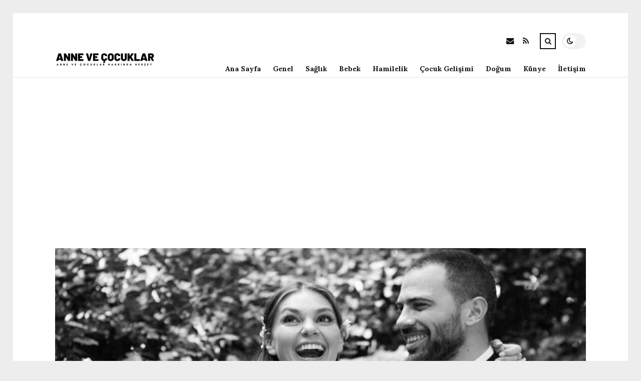

--- FILE ---
content_type: text/html; charset=UTF-8
request_url: https://annecocuklar.com/asli-enver-bebeginin-cinsiyetini-acikladi-hamile-olan-asli-enverin-son-hali-sasirtti.html
body_size: 20072
content:
<!DOCTYPE html>
<html lang="tr">

<head>

	<meta charset="UTF-8" />
	<!-- Mobile Specific Metas -->
	<meta name="viewport" content="width=device-width, initial-scale=1, maximum-scale=5">

	<meta name='robots' content='index, follow, max-image-preview:large, max-snippet:-1, max-video-preview:-1' />

	<!-- This site is optimized with the Yoast SEO plugin v23.0 - https://yoast.com/wordpress/plugins/seo/ -->
	<title>Aslı Enver bebeğinin cinsiyetini açıkladı! Hamile olan Aslı Enver&#039;in son hali şaşırttı! | Annecocuklar.com | Annelik Rehberi</title>
	<link rel="canonical" href="https://annecocuklar.com/asli-enver-bebeginin-cinsiyetini-acikladi-hamile-olan-asli-enverin-son-hali-sasirtti.html" />
	<meta property="og:locale" content="tr_TR" />
	<meta property="og:type" content="article" />
	<meta property="og:title" content="Aslı Enver bebeğinin cinsiyetini açıkladı! Hamile olan Aslı Enver&#039;in son hali şaşırttı! | Annecocuklar.com | Annelik Rehberi" />
	<meta property="og:description" content="Geçtiğimiz günlerde evlenen Ünlü oyuncu Aslı Enver&#039;in bebek beklediği öğrenilmişti. 2 aylık Hamile olan Enver bebeğiyle ilgili İzah yaptı." />
	<meta property="og:url" content="https://annecocuklar.com/asli-enver-bebeginin-cinsiyetini-acikladi-hamile-olan-asli-enverin-son-hali-sasirtti.html" />
	<meta property="og:site_name" content="Annecocuklar.com | Annelik Rehberi" />
	<meta property="article:published_time" content="2023-01-13T09:24:07+00:00" />
	<meta property="og:image" content="https://annecocuklar.com/wp-content/uploads/2023/01/asli-enver-bebeginin-cinsiyetini-acikladi-hamile-olan-asli-enverin-son-hali-sasirtti-vjlkXXAy.jpg" />
	<meta property="og:image:width" content="1300" />
	<meta property="og:image:height" content="731" />
	<meta property="og:image:type" content="image/jpeg" />
	<meta name="author" content="admin" />
	<meta name="twitter:card" content="summary_large_image" />
	<meta name="twitter:label1" content="Yazan:" />
	<meta name="twitter:data1" content="admin" />
	<meta name="twitter:label2" content="Tahmini okuma süresi" />
	<meta name="twitter:data2" content="2 dakika" />
	<script type="application/ld+json" class="yoast-schema-graph">{"@context":"https://schema.org","@graph":[{"@type":"WebPage","@id":"https://annecocuklar.com/asli-enver-bebeginin-cinsiyetini-acikladi-hamile-olan-asli-enverin-son-hali-sasirtti.html","url":"https://annecocuklar.com/asli-enver-bebeginin-cinsiyetini-acikladi-hamile-olan-asli-enverin-son-hali-sasirtti.html","name":"Aslı Enver bebeğinin cinsiyetini açıkladı! Hamile olan Aslı Enver'in son hali şaşırttı! | Annecocuklar.com | Annelik Rehberi","isPartOf":{"@id":"https://annecocuklar.com/#website"},"primaryImageOfPage":{"@id":"https://annecocuklar.com/asli-enver-bebeginin-cinsiyetini-acikladi-hamile-olan-asli-enverin-son-hali-sasirtti.html#primaryimage"},"image":{"@id":"https://annecocuklar.com/asli-enver-bebeginin-cinsiyetini-acikladi-hamile-olan-asli-enverin-son-hali-sasirtti.html#primaryimage"},"thumbnailUrl":"https://annecocuklar.com/wp-content/uploads/2023/01/asli-enver-bebeginin-cinsiyetini-acikladi-hamile-olan-asli-enverin-son-hali-sasirtti-vjlkXXAy.jpg","datePublished":"2023-01-13T09:24:07+00:00","dateModified":"2023-01-13T09:24:07+00:00","author":{"@id":"https://annecocuklar.com/#/schema/person/6f82883266a0aa7bbbfd5ad99198cc88"},"inLanguage":"tr","potentialAction":[{"@type":"ReadAction","target":["https://annecocuklar.com/asli-enver-bebeginin-cinsiyetini-acikladi-hamile-olan-asli-enverin-son-hali-sasirtti.html"]}]},{"@type":"ImageObject","inLanguage":"tr","@id":"https://annecocuklar.com/asli-enver-bebeginin-cinsiyetini-acikladi-hamile-olan-asli-enverin-son-hali-sasirtti.html#primaryimage","url":"https://annecocuklar.com/wp-content/uploads/2023/01/asli-enver-bebeginin-cinsiyetini-acikladi-hamile-olan-asli-enverin-son-hali-sasirtti-vjlkXXAy.jpg","contentUrl":"https://annecocuklar.com/wp-content/uploads/2023/01/asli-enver-bebeginin-cinsiyetini-acikladi-hamile-olan-asli-enverin-son-hali-sasirtti-vjlkXXAy.jpg","width":1300,"height":731},{"@type":"WebSite","@id":"https://annecocuklar.com/#website","url":"https://annecocuklar.com/","name":"Annecocuklar.com","description":"Anne ve Çocuklar Hakkında Herşey","potentialAction":[{"@type":"SearchAction","target":{"@type":"EntryPoint","urlTemplate":"https://annecocuklar.com/?s={search_term_string}"},"query-input":"required name=search_term_string"}],"inLanguage":"tr"},{"@type":"Person","@id":"https://annecocuklar.com/#/schema/person/6f82883266a0aa7bbbfd5ad99198cc88","name":"admin","image":{"@type":"ImageObject","inLanguage":"tr","@id":"https://annecocuklar.com/#/schema/person/image/","url":"https://secure.gravatar.com/avatar/b804c7615a29e5e7b516ad066a863f953da215ed126962817d10dcad038df47f?s=96&d=mm&r=g","contentUrl":"https://secure.gravatar.com/avatar/b804c7615a29e5e7b516ad066a863f953da215ed126962817d10dcad038df47f?s=96&d=mm&r=g","caption":"admin"},"sameAs":["https://annecocuklar.com"],"url":"https://annecocuklar.com/author/admin"}]}</script>
	<!-- / Yoast SEO plugin. -->


<link rel='dns-prefetch' href='//www.googletagmanager.com' />
<link rel='dns-prefetch' href='//fonts.googleapis.com' />
<link rel='dns-prefetch' href='//pagead2.googlesyndication.com' />
<link rel='dns-prefetch' href='//fundingchoicesmessages.google.com' />
<link rel="alternate" type="application/rss+xml" title="Annecocuklar.com | Annelik Rehberi &raquo; akışı" href="https://annecocuklar.com/feed" />
<link rel="alternate" type="application/rss+xml" title="Annecocuklar.com | Annelik Rehberi &raquo; yorum akışı" href="https://annecocuklar.com/comments/feed" />
<link rel="alternate" type="application/rss+xml" title="Annecocuklar.com | Annelik Rehberi &raquo; Aslı Enver bebeğinin cinsiyetini açıkladı! Hamile olan Aslı Enver&#8217;in son hali şaşırttı! yorum akışı" href="https://annecocuklar.com/asli-enver-bebeginin-cinsiyetini-acikladi-hamile-olan-asli-enverin-son-hali-sasirtti.html/feed" />
<link rel="alternate" title="oEmbed (JSON)" type="application/json+oembed" href="https://annecocuklar.com/wp-json/oembed/1.0/embed?url=https%3A%2F%2Fannecocuklar.com%2Fasli-enver-bebeginin-cinsiyetini-acikladi-hamile-olan-asli-enverin-son-hali-sasirtti.html" />
<link rel="alternate" title="oEmbed (XML)" type="text/xml+oembed" href="https://annecocuklar.com/wp-json/oembed/1.0/embed?url=https%3A%2F%2Fannecocuklar.com%2Fasli-enver-bebeginin-cinsiyetini-acikladi-hamile-olan-asli-enverin-son-hali-sasirtti.html&#038;format=xml" />
<style id='wp-img-auto-sizes-contain-inline-css' type='text/css'>
img:is([sizes=auto i],[sizes^="auto," i]){contain-intrinsic-size:3000px 1500px}
/*# sourceURL=wp-img-auto-sizes-contain-inline-css */
</style>
<style id='wp-emoji-styles-inline-css' type='text/css'>

	img.wp-smiley, img.emoji {
		display: inline !important;
		border: none !important;
		box-shadow: none !important;
		height: 1em !important;
		width: 1em !important;
		margin: 0 0.07em !important;
		vertical-align: -0.1em !important;
		background: none !important;
		padding: 0 !important;
	}
/*# sourceURL=wp-emoji-styles-inline-css */
</style>
<style id='wp-block-library-inline-css' type='text/css'>
:root{--wp-block-synced-color:#7a00df;--wp-block-synced-color--rgb:122,0,223;--wp-bound-block-color:var(--wp-block-synced-color);--wp-editor-canvas-background:#ddd;--wp-admin-theme-color:#007cba;--wp-admin-theme-color--rgb:0,124,186;--wp-admin-theme-color-darker-10:#006ba1;--wp-admin-theme-color-darker-10--rgb:0,107,160.5;--wp-admin-theme-color-darker-20:#005a87;--wp-admin-theme-color-darker-20--rgb:0,90,135;--wp-admin-border-width-focus:2px}@media (min-resolution:192dpi){:root{--wp-admin-border-width-focus:1.5px}}.wp-element-button{cursor:pointer}:root .has-very-light-gray-background-color{background-color:#eee}:root .has-very-dark-gray-background-color{background-color:#313131}:root .has-very-light-gray-color{color:#eee}:root .has-very-dark-gray-color{color:#313131}:root .has-vivid-green-cyan-to-vivid-cyan-blue-gradient-background{background:linear-gradient(135deg,#00d084,#0693e3)}:root .has-purple-crush-gradient-background{background:linear-gradient(135deg,#34e2e4,#4721fb 50%,#ab1dfe)}:root .has-hazy-dawn-gradient-background{background:linear-gradient(135deg,#faaca8,#dad0ec)}:root .has-subdued-olive-gradient-background{background:linear-gradient(135deg,#fafae1,#67a671)}:root .has-atomic-cream-gradient-background{background:linear-gradient(135deg,#fdd79a,#004a59)}:root .has-nightshade-gradient-background{background:linear-gradient(135deg,#330968,#31cdcf)}:root .has-midnight-gradient-background{background:linear-gradient(135deg,#020381,#2874fc)}:root{--wp--preset--font-size--normal:16px;--wp--preset--font-size--huge:42px}.has-regular-font-size{font-size:1em}.has-larger-font-size{font-size:2.625em}.has-normal-font-size{font-size:var(--wp--preset--font-size--normal)}.has-huge-font-size{font-size:var(--wp--preset--font-size--huge)}.has-text-align-center{text-align:center}.has-text-align-left{text-align:left}.has-text-align-right{text-align:right}.has-fit-text{white-space:nowrap!important}#end-resizable-editor-section{display:none}.aligncenter{clear:both}.items-justified-left{justify-content:flex-start}.items-justified-center{justify-content:center}.items-justified-right{justify-content:flex-end}.items-justified-space-between{justify-content:space-between}.screen-reader-text{border:0;clip-path:inset(50%);height:1px;margin:-1px;overflow:hidden;padding:0;position:absolute;width:1px;word-wrap:normal!important}.screen-reader-text:focus{background-color:#ddd;clip-path:none;color:#444;display:block;font-size:1em;height:auto;left:5px;line-height:normal;padding:15px 23px 14px;text-decoration:none;top:5px;width:auto;z-index:100000}html :where(.has-border-color){border-style:solid}html :where([style*=border-top-color]){border-top-style:solid}html :where([style*=border-right-color]){border-right-style:solid}html :where([style*=border-bottom-color]){border-bottom-style:solid}html :where([style*=border-left-color]){border-left-style:solid}html :where([style*=border-width]){border-style:solid}html :where([style*=border-top-width]){border-top-style:solid}html :where([style*=border-right-width]){border-right-style:solid}html :where([style*=border-bottom-width]){border-bottom-style:solid}html :where([style*=border-left-width]){border-left-style:solid}html :where(img[class*=wp-image-]){height:auto;max-width:100%}:where(figure){margin:0 0 1em}html :where(.is-position-sticky){--wp-admin--admin-bar--position-offset:var(--wp-admin--admin-bar--height,0px)}@media screen and (max-width:600px){html :where(.is-position-sticky){--wp-admin--admin-bar--position-offset:0px}}

/*# sourceURL=wp-block-library-inline-css */
</style><style id='global-styles-inline-css' type='text/css'>
:root{--wp--preset--aspect-ratio--square: 1;--wp--preset--aspect-ratio--4-3: 4/3;--wp--preset--aspect-ratio--3-4: 3/4;--wp--preset--aspect-ratio--3-2: 3/2;--wp--preset--aspect-ratio--2-3: 2/3;--wp--preset--aspect-ratio--16-9: 16/9;--wp--preset--aspect-ratio--9-16: 9/16;--wp--preset--color--black: #000000;--wp--preset--color--cyan-bluish-gray: #abb8c3;--wp--preset--color--white: #ffffff;--wp--preset--color--pale-pink: #f78da7;--wp--preset--color--vivid-red: #cf2e2e;--wp--preset--color--luminous-vivid-orange: #ff6900;--wp--preset--color--luminous-vivid-amber: #fcb900;--wp--preset--color--light-green-cyan: #7bdcb5;--wp--preset--color--vivid-green-cyan: #00d084;--wp--preset--color--pale-cyan-blue: #8ed1fc;--wp--preset--color--vivid-cyan-blue: #0693e3;--wp--preset--color--vivid-purple: #9b51e0;--wp--preset--gradient--vivid-cyan-blue-to-vivid-purple: linear-gradient(135deg,rgb(6,147,227) 0%,rgb(155,81,224) 100%);--wp--preset--gradient--light-green-cyan-to-vivid-green-cyan: linear-gradient(135deg,rgb(122,220,180) 0%,rgb(0,208,130) 100%);--wp--preset--gradient--luminous-vivid-amber-to-luminous-vivid-orange: linear-gradient(135deg,rgb(252,185,0) 0%,rgb(255,105,0) 100%);--wp--preset--gradient--luminous-vivid-orange-to-vivid-red: linear-gradient(135deg,rgb(255,105,0) 0%,rgb(207,46,46) 100%);--wp--preset--gradient--very-light-gray-to-cyan-bluish-gray: linear-gradient(135deg,rgb(238,238,238) 0%,rgb(169,184,195) 100%);--wp--preset--gradient--cool-to-warm-spectrum: linear-gradient(135deg,rgb(74,234,220) 0%,rgb(151,120,209) 20%,rgb(207,42,186) 40%,rgb(238,44,130) 60%,rgb(251,105,98) 80%,rgb(254,248,76) 100%);--wp--preset--gradient--blush-light-purple: linear-gradient(135deg,rgb(255,206,236) 0%,rgb(152,150,240) 100%);--wp--preset--gradient--blush-bordeaux: linear-gradient(135deg,rgb(254,205,165) 0%,rgb(254,45,45) 50%,rgb(107,0,62) 100%);--wp--preset--gradient--luminous-dusk: linear-gradient(135deg,rgb(255,203,112) 0%,rgb(199,81,192) 50%,rgb(65,88,208) 100%);--wp--preset--gradient--pale-ocean: linear-gradient(135deg,rgb(255,245,203) 0%,rgb(182,227,212) 50%,rgb(51,167,181) 100%);--wp--preset--gradient--electric-grass: linear-gradient(135deg,rgb(202,248,128) 0%,rgb(113,206,126) 100%);--wp--preset--gradient--midnight: linear-gradient(135deg,rgb(2,3,129) 0%,rgb(40,116,252) 100%);--wp--preset--font-size--small: 13px;--wp--preset--font-size--medium: 20px;--wp--preset--font-size--large: 36px;--wp--preset--font-size--x-large: 42px;--wp--preset--spacing--20: 0.44rem;--wp--preset--spacing--30: 0.67rem;--wp--preset--spacing--40: 1rem;--wp--preset--spacing--50: 1.5rem;--wp--preset--spacing--60: 2.25rem;--wp--preset--spacing--70: 3.38rem;--wp--preset--spacing--80: 5.06rem;--wp--preset--shadow--natural: 6px 6px 9px rgba(0, 0, 0, 0.2);--wp--preset--shadow--deep: 12px 12px 50px rgba(0, 0, 0, 0.4);--wp--preset--shadow--sharp: 6px 6px 0px rgba(0, 0, 0, 0.2);--wp--preset--shadow--outlined: 6px 6px 0px -3px rgb(255, 255, 255), 6px 6px rgb(0, 0, 0);--wp--preset--shadow--crisp: 6px 6px 0px rgb(0, 0, 0);}:where(.is-layout-flex){gap: 0.5em;}:where(.is-layout-grid){gap: 0.5em;}body .is-layout-flex{display: flex;}.is-layout-flex{flex-wrap: wrap;align-items: center;}.is-layout-flex > :is(*, div){margin: 0;}body .is-layout-grid{display: grid;}.is-layout-grid > :is(*, div){margin: 0;}:where(.wp-block-columns.is-layout-flex){gap: 2em;}:where(.wp-block-columns.is-layout-grid){gap: 2em;}:where(.wp-block-post-template.is-layout-flex){gap: 1.25em;}:where(.wp-block-post-template.is-layout-grid){gap: 1.25em;}.has-black-color{color: var(--wp--preset--color--black) !important;}.has-cyan-bluish-gray-color{color: var(--wp--preset--color--cyan-bluish-gray) !important;}.has-white-color{color: var(--wp--preset--color--white) !important;}.has-pale-pink-color{color: var(--wp--preset--color--pale-pink) !important;}.has-vivid-red-color{color: var(--wp--preset--color--vivid-red) !important;}.has-luminous-vivid-orange-color{color: var(--wp--preset--color--luminous-vivid-orange) !important;}.has-luminous-vivid-amber-color{color: var(--wp--preset--color--luminous-vivid-amber) !important;}.has-light-green-cyan-color{color: var(--wp--preset--color--light-green-cyan) !important;}.has-vivid-green-cyan-color{color: var(--wp--preset--color--vivid-green-cyan) !important;}.has-pale-cyan-blue-color{color: var(--wp--preset--color--pale-cyan-blue) !important;}.has-vivid-cyan-blue-color{color: var(--wp--preset--color--vivid-cyan-blue) !important;}.has-vivid-purple-color{color: var(--wp--preset--color--vivid-purple) !important;}.has-black-background-color{background-color: var(--wp--preset--color--black) !important;}.has-cyan-bluish-gray-background-color{background-color: var(--wp--preset--color--cyan-bluish-gray) !important;}.has-white-background-color{background-color: var(--wp--preset--color--white) !important;}.has-pale-pink-background-color{background-color: var(--wp--preset--color--pale-pink) !important;}.has-vivid-red-background-color{background-color: var(--wp--preset--color--vivid-red) !important;}.has-luminous-vivid-orange-background-color{background-color: var(--wp--preset--color--luminous-vivid-orange) !important;}.has-luminous-vivid-amber-background-color{background-color: var(--wp--preset--color--luminous-vivid-amber) !important;}.has-light-green-cyan-background-color{background-color: var(--wp--preset--color--light-green-cyan) !important;}.has-vivid-green-cyan-background-color{background-color: var(--wp--preset--color--vivid-green-cyan) !important;}.has-pale-cyan-blue-background-color{background-color: var(--wp--preset--color--pale-cyan-blue) !important;}.has-vivid-cyan-blue-background-color{background-color: var(--wp--preset--color--vivid-cyan-blue) !important;}.has-vivid-purple-background-color{background-color: var(--wp--preset--color--vivid-purple) !important;}.has-black-border-color{border-color: var(--wp--preset--color--black) !important;}.has-cyan-bluish-gray-border-color{border-color: var(--wp--preset--color--cyan-bluish-gray) !important;}.has-white-border-color{border-color: var(--wp--preset--color--white) !important;}.has-pale-pink-border-color{border-color: var(--wp--preset--color--pale-pink) !important;}.has-vivid-red-border-color{border-color: var(--wp--preset--color--vivid-red) !important;}.has-luminous-vivid-orange-border-color{border-color: var(--wp--preset--color--luminous-vivid-orange) !important;}.has-luminous-vivid-amber-border-color{border-color: var(--wp--preset--color--luminous-vivid-amber) !important;}.has-light-green-cyan-border-color{border-color: var(--wp--preset--color--light-green-cyan) !important;}.has-vivid-green-cyan-border-color{border-color: var(--wp--preset--color--vivid-green-cyan) !important;}.has-pale-cyan-blue-border-color{border-color: var(--wp--preset--color--pale-cyan-blue) !important;}.has-vivid-cyan-blue-border-color{border-color: var(--wp--preset--color--vivid-cyan-blue) !important;}.has-vivid-purple-border-color{border-color: var(--wp--preset--color--vivid-purple) !important;}.has-vivid-cyan-blue-to-vivid-purple-gradient-background{background: var(--wp--preset--gradient--vivid-cyan-blue-to-vivid-purple) !important;}.has-light-green-cyan-to-vivid-green-cyan-gradient-background{background: var(--wp--preset--gradient--light-green-cyan-to-vivid-green-cyan) !important;}.has-luminous-vivid-amber-to-luminous-vivid-orange-gradient-background{background: var(--wp--preset--gradient--luminous-vivid-amber-to-luminous-vivid-orange) !important;}.has-luminous-vivid-orange-to-vivid-red-gradient-background{background: var(--wp--preset--gradient--luminous-vivid-orange-to-vivid-red) !important;}.has-very-light-gray-to-cyan-bluish-gray-gradient-background{background: var(--wp--preset--gradient--very-light-gray-to-cyan-bluish-gray) !important;}.has-cool-to-warm-spectrum-gradient-background{background: var(--wp--preset--gradient--cool-to-warm-spectrum) !important;}.has-blush-light-purple-gradient-background{background: var(--wp--preset--gradient--blush-light-purple) !important;}.has-blush-bordeaux-gradient-background{background: var(--wp--preset--gradient--blush-bordeaux) !important;}.has-luminous-dusk-gradient-background{background: var(--wp--preset--gradient--luminous-dusk) !important;}.has-pale-ocean-gradient-background{background: var(--wp--preset--gradient--pale-ocean) !important;}.has-electric-grass-gradient-background{background: var(--wp--preset--gradient--electric-grass) !important;}.has-midnight-gradient-background{background: var(--wp--preset--gradient--midnight) !important;}.has-small-font-size{font-size: var(--wp--preset--font-size--small) !important;}.has-medium-font-size{font-size: var(--wp--preset--font-size--medium) !important;}.has-large-font-size{font-size: var(--wp--preset--font-size--large) !important;}.has-x-large-font-size{font-size: var(--wp--preset--font-size--x-large) !important;}
/*# sourceURL=global-styles-inline-css */
</style>

<style id='classic-theme-styles-inline-css' type='text/css'>
/*! This file is auto-generated */
.wp-block-button__link{color:#fff;background-color:#32373c;border-radius:9999px;box-shadow:none;text-decoration:none;padding:calc(.667em + 2px) calc(1.333em + 2px);font-size:1.125em}.wp-block-file__button{background:#32373c;color:#fff;text-decoration:none}
/*# sourceURL=/wp-includes/css/classic-themes.min.css */
</style>
<link rel='stylesheet' id='font-awesome-css' href='https://annecocuklar.com/wp-content/themes/tulip/css/font-awesome.min.css?ver=4.7.0' type='text/css' media='all' />
<link rel='stylesheet' id='owl-carousel-css' href='https://annecocuklar.com/wp-content/themes/tulip/css/owl.carousel.min.css?ver=2.3.4' type='text/css' media='all' />
<link rel='stylesheet' id='tulip-google-fonts-css' href='https://fonts.googleapis.com/css2?family=Lora:ital,wght@0,400;0,700;1,400;1,700&#038;family=Playfair+Display:ital,wght@0,400;0,700;1,400;1,700&#038;display=swap' type='text/css' media='all' />
<link rel='stylesheet' id='tulip-style-css' href='https://annecocuklar.com/wp-content/themes/tulip/style.css?ver=6.9' type='text/css' media='all' />
<style id='tulip-style-inline-css' type='text/css'>

	:root {
		--fl-body-font-size: 14px;
		--fl-body-font: "Lora", "Times New Roman", serif;
		--fl-headings-font: "Playfair Display", "Times New Roman", serif;
		--fl-headings-font-weight: 700;

	    --fl-accent-color: #dd3333;
	    --fl-body-background: #ededed;
	    --fl-blog-background: #ffffff;
	    --fl-body-color: #444444;
	    --fl-headings-color: #121212;
	    --fl-meta-color: #888888;
	    --fl-button-background: #121212;
	    --fl-box-background: #f5f5f5;
	    --fl-box-color: #121212;

	    --fl-header-background: #ffffff;
	    --fl-header-color: #121212;
	    --fl-submenu-background: #ffffff;
	    --fl-submenu-color: #121212;

		--fl-footer-background: #f5f5f5;
		--fl-footer-color: #444444;
		--fl-footer-headings-color: #121212;
		--fl-copyright-background: #121212;
		--fl-copyright-color: #ffffff;

	    --fl-input-background: #ffffff;

	    --fl-widgets-border-color: rgba(128,128,128,0.1);		    
	    --fl-footer-widgets-border-color: rgba(128,128,128,0.1);		    

	    --fl-overlay-background: rgba(255,255,255,0.7);
	    --fl-overlay-background-hover: rgba(255,255,255,0.95);
	}

	
		[data-theme="dark"] {
		    --fl-body-background: #121212;
		    --fl-blog-background: #1e1e1e;
		    --fl-body-color: #aaaaaa;
		    --fl-headings-color: #ffffff;
		    --fl-meta-color: #777777;		    
		    --fl-button-background: #2c2c2c;
		    --fl-box-background: #222222;
		    --fl-box-color: #ffffff;

		    --fl-header-background: #1e1e1e;
		    --fl-header-color: #ffffff;
		    --fl-submenu-background: #222222;
		    --fl-submenu-color: #ffffff;

		    --fl-footer-background: #222222;
			--fl-footer-color: #aaaaaa;
			--fl-footer-headings-color: #ffffff;
			--fl-copyright-background: #2c2c2c;
			--fl-copyright-color: #ffffff;

		    --fl-input-background: #121212;

		    --fl-widgets-border-color: #252525;
		    --fl-footer-widgets-border-color: #333333;

		    --fl-overlay-background: rgba(30,30,30,0.7);
		    --fl-overlay-background-hover: rgba(30,30,30,0.95);
		}
	
/*# sourceURL=tulip-style-inline-css */
</style>
<script type="text/javascript" src="https://annecocuklar.com/wp-includes/js/jquery/jquery.min.js?ver=3.7.1" id="jquery-core-js"></script>
<script type="text/javascript" src="https://annecocuklar.com/wp-includes/js/jquery/jquery-migrate.min.js?ver=3.4.1" id="jquery-migrate-js"></script>

<!-- Site Kit tarafından eklenen Google etiketi (gtag.js) snippet&#039;i -->
<!-- Google Analytics snippet added by Site Kit -->
<script type="text/javascript" src="https://www.googletagmanager.com/gtag/js?id=GT-KFLFP8K" id="google_gtagjs-js" async></script>
<script type="text/javascript" id="google_gtagjs-js-after">
/* <![CDATA[ */
window.dataLayer = window.dataLayer || [];function gtag(){dataLayer.push(arguments);}
gtag("set","linker",{"domains":["annecocuklar.com"]});
gtag("js", new Date());
gtag("set", "developer_id.dZTNiMT", true);
gtag("config", "GT-KFLFP8K");
//# sourceURL=google_gtagjs-js-after
/* ]]> */
</script>
<link rel="https://api.w.org/" href="https://annecocuklar.com/wp-json/" /><link rel="alternate" title="JSON" type="application/json" href="https://annecocuklar.com/wp-json/wp/v2/posts/6386" /><link rel="EditURI" type="application/rsd+xml" title="RSD" href="https://annecocuklar.com/xmlrpc.php?rsd" />
<meta name="generator" content="WordPress 6.9" />
<link rel='shortlink' href='https://annecocuklar.com/?p=6386' />
<meta name="generator" content="Site Kit by Google 1.170.0" />        <script type="text/javascript">
            const userPrefersDark = window.matchMedia && window.matchMedia('(prefers-color-scheme: dark)').matches;
            if ( document.cookie.indexOf('tulip_color_theme=dark') > -1 || (userPrefersDark && document.cookie.indexOf('tulip_color_theme=light') === -1) ) {
                document.documentElement.setAttribute('data-theme', 'dark');
                document.addEventListener("DOMContentLoaded", function() {
                    document.getElementById('fl-darkmode').checked = true;
                });
            }
        </script>
        
<!-- Site Kit tarafından eklenen Google AdSense meta etiketleri -->
<meta name="google-adsense-platform-account" content="ca-host-pub-2644536267352236">
<meta name="google-adsense-platform-domain" content="sitekit.withgoogle.com">
<!-- Site Kit tarafından eklenen Google AdSense meta etiketlerine son verin -->

<!-- Google AdSense snippet added by Site Kit -->
<script type="text/javascript" async="async" src="https://pagead2.googlesyndication.com/pagead/js/adsbygoogle.js?client=ca-pub-9141394600699129&amp;host=ca-host-pub-2644536267352236" crossorigin="anonymous"></script>

<!-- End Google AdSense snippet added by Site Kit -->

<!-- Google AdSense Reklam Engelleme İptal snippet&#039;i Site Kit tarafından eklendi -->
<script async src="https://fundingchoicesmessages.google.com/i/pub-9141394600699129?ers=1" nonce="Tfn6KKrAWhvfVtpvmad5kA"></script><script nonce="Tfn6KKrAWhvfVtpvmad5kA">(function() {function signalGooglefcPresent() {if (!window.frames['googlefcPresent']) {if (document.body) {const iframe = document.createElement('iframe'); iframe.style = 'width: 0; height: 0; border: none; z-index: -1000; left: -1000px; top: -1000px;'; iframe.style.display = 'none'; iframe.name = 'googlefcPresent'; document.body.appendChild(iframe);} else {setTimeout(signalGooglefcPresent, 0);}}}signalGooglefcPresent();})();</script>
<!-- Site Kit tarafından eklenen Google AdSense Reklam Engelleme İptal snippet&#039;ini sonlandır -->

<!-- Google AdSense Reklam Engelleme İptal Hata Koruması snippet&#039;i Site Kit tarafından eklendi -->
<script>(function(){'use strict';function aa(a){var b=0;return function(){return b<a.length?{done:!1,value:a[b++]}:{done:!0}}}var ba="function"==typeof Object.defineProperties?Object.defineProperty:function(a,b,c){if(a==Array.prototype||a==Object.prototype)return a;a[b]=c.value;return a};
function ea(a){a=["object"==typeof globalThis&&globalThis,a,"object"==typeof window&&window,"object"==typeof self&&self,"object"==typeof global&&global];for(var b=0;b<a.length;++b){var c=a[b];if(c&&c.Math==Math)return c}throw Error("Cannot find global object");}var fa=ea(this);function ha(a,b){if(b)a:{var c=fa;a=a.split(".");for(var d=0;d<a.length-1;d++){var e=a[d];if(!(e in c))break a;c=c[e]}a=a[a.length-1];d=c[a];b=b(d);b!=d&&null!=b&&ba(c,a,{configurable:!0,writable:!0,value:b})}}
var ia="function"==typeof Object.create?Object.create:function(a){function b(){}b.prototype=a;return new b},l;if("function"==typeof Object.setPrototypeOf)l=Object.setPrototypeOf;else{var m;a:{var ja={a:!0},ka={};try{ka.__proto__=ja;m=ka.a;break a}catch(a){}m=!1}l=m?function(a,b){a.__proto__=b;if(a.__proto__!==b)throw new TypeError(a+" is not extensible");return a}:null}var la=l;
function n(a,b){a.prototype=ia(b.prototype);a.prototype.constructor=a;if(la)la(a,b);else for(var c in b)if("prototype"!=c)if(Object.defineProperties){var d=Object.getOwnPropertyDescriptor(b,c);d&&Object.defineProperty(a,c,d)}else a[c]=b[c];a.A=b.prototype}function ma(){for(var a=Number(this),b=[],c=a;c<arguments.length;c++)b[c-a]=arguments[c];return b}
var na="function"==typeof Object.assign?Object.assign:function(a,b){for(var c=1;c<arguments.length;c++){var d=arguments[c];if(d)for(var e in d)Object.prototype.hasOwnProperty.call(d,e)&&(a[e]=d[e])}return a};ha("Object.assign",function(a){return a||na});/*

 Copyright The Closure Library Authors.
 SPDX-License-Identifier: Apache-2.0
*/
var p=this||self;function q(a){return a};var t,u;a:{for(var oa=["CLOSURE_FLAGS"],v=p,x=0;x<oa.length;x++)if(v=v[oa[x]],null==v){u=null;break a}u=v}var pa=u&&u[610401301];t=null!=pa?pa:!1;var z,qa=p.navigator;z=qa?qa.userAgentData||null:null;function A(a){return t?z?z.brands.some(function(b){return(b=b.brand)&&-1!=b.indexOf(a)}):!1:!1}function B(a){var b;a:{if(b=p.navigator)if(b=b.userAgent)break a;b=""}return-1!=b.indexOf(a)};function C(){return t?!!z&&0<z.brands.length:!1}function D(){return C()?A("Chromium"):(B("Chrome")||B("CriOS"))&&!(C()?0:B("Edge"))||B("Silk")};var ra=C()?!1:B("Trident")||B("MSIE");!B("Android")||D();D();B("Safari")&&(D()||(C()?0:B("Coast"))||(C()?0:B("Opera"))||(C()?0:B("Edge"))||(C()?A("Microsoft Edge"):B("Edg/"))||C()&&A("Opera"));var sa={},E=null;var ta="undefined"!==typeof Uint8Array,ua=!ra&&"function"===typeof btoa;var F="function"===typeof Symbol&&"symbol"===typeof Symbol()?Symbol():void 0,G=F?function(a,b){a[F]|=b}:function(a,b){void 0!==a.g?a.g|=b:Object.defineProperties(a,{g:{value:b,configurable:!0,writable:!0,enumerable:!1}})};function va(a){var b=H(a);1!==(b&1)&&(Object.isFrozen(a)&&(a=Array.prototype.slice.call(a)),I(a,b|1))}
var H=F?function(a){return a[F]|0}:function(a){return a.g|0},J=F?function(a){return a[F]}:function(a){return a.g},I=F?function(a,b){a[F]=b}:function(a,b){void 0!==a.g?a.g=b:Object.defineProperties(a,{g:{value:b,configurable:!0,writable:!0,enumerable:!1}})};function wa(){var a=[];G(a,1);return a}function xa(a,b){I(b,(a|0)&-99)}function K(a,b){I(b,(a|34)&-73)}function L(a){a=a>>11&1023;return 0===a?536870912:a};var M={};function N(a){return null!==a&&"object"===typeof a&&!Array.isArray(a)&&a.constructor===Object}var O,ya=[];I(ya,39);O=Object.freeze(ya);var P;function Q(a,b){P=b;a=new a(b);P=void 0;return a}
function R(a,b,c){null==a&&(a=P);P=void 0;if(null==a){var d=96;c?(a=[c],d|=512):a=[];b&&(d=d&-2095105|(b&1023)<<11)}else{if(!Array.isArray(a))throw Error();d=H(a);if(d&64)return a;d|=64;if(c&&(d|=512,c!==a[0]))throw Error();a:{c=a;var e=c.length;if(e){var f=e-1,g=c[f];if(N(g)){d|=256;b=(d>>9&1)-1;e=f-b;1024<=e&&(za(c,b,g),e=1023);d=d&-2095105|(e&1023)<<11;break a}}b&&(g=(d>>9&1)-1,b=Math.max(b,e-g),1024<b&&(za(c,g,{}),d|=256,b=1023),d=d&-2095105|(b&1023)<<11)}}I(a,d);return a}
function za(a,b,c){for(var d=1023+b,e=a.length,f=d;f<e;f++){var g=a[f];null!=g&&g!==c&&(c[f-b]=g)}a.length=d+1;a[d]=c};function Aa(a){switch(typeof a){case "number":return isFinite(a)?a:String(a);case "boolean":return a?1:0;case "object":if(a&&!Array.isArray(a)&&ta&&null!=a&&a instanceof Uint8Array){if(ua){for(var b="",c=0,d=a.length-10240;c<d;)b+=String.fromCharCode.apply(null,a.subarray(c,c+=10240));b+=String.fromCharCode.apply(null,c?a.subarray(c):a);a=btoa(b)}else{void 0===b&&(b=0);if(!E){E={};c="ABCDEFGHIJKLMNOPQRSTUVWXYZabcdefghijklmnopqrstuvwxyz0123456789".split("");d=["+/=","+/","-_=","-_.","-_"];for(var e=
0;5>e;e++){var f=c.concat(d[e].split(""));sa[e]=f;for(var g=0;g<f.length;g++){var h=f[g];void 0===E[h]&&(E[h]=g)}}}b=sa[b];c=Array(Math.floor(a.length/3));d=b[64]||"";for(e=f=0;f<a.length-2;f+=3){var k=a[f],w=a[f+1];h=a[f+2];g=b[k>>2];k=b[(k&3)<<4|w>>4];w=b[(w&15)<<2|h>>6];h=b[h&63];c[e++]=g+k+w+h}g=0;h=d;switch(a.length-f){case 2:g=a[f+1],h=b[(g&15)<<2]||d;case 1:a=a[f],c[e]=b[a>>2]+b[(a&3)<<4|g>>4]+h+d}a=c.join("")}return a}}return a};function Ba(a,b,c){a=Array.prototype.slice.call(a);var d=a.length,e=b&256?a[d-1]:void 0;d+=e?-1:0;for(b=b&512?1:0;b<d;b++)a[b]=c(a[b]);if(e){b=a[b]={};for(var f in e)Object.prototype.hasOwnProperty.call(e,f)&&(b[f]=c(e[f]))}return a}function Da(a,b,c,d,e,f){if(null!=a){if(Array.isArray(a))a=e&&0==a.length&&H(a)&1?void 0:f&&H(a)&2?a:Ea(a,b,c,void 0!==d,e,f);else if(N(a)){var g={},h;for(h in a)Object.prototype.hasOwnProperty.call(a,h)&&(g[h]=Da(a[h],b,c,d,e,f));a=g}else a=b(a,d);return a}}
function Ea(a,b,c,d,e,f){var g=d||c?H(a):0;d=d?!!(g&32):void 0;a=Array.prototype.slice.call(a);for(var h=0;h<a.length;h++)a[h]=Da(a[h],b,c,d,e,f);c&&c(g,a);return a}function Fa(a){return a.s===M?a.toJSON():Aa(a)};function Ga(a,b,c){c=void 0===c?K:c;if(null!=a){if(ta&&a instanceof Uint8Array)return b?a:new Uint8Array(a);if(Array.isArray(a)){var d=H(a);if(d&2)return a;if(b&&!(d&64)&&(d&32||0===d))return I(a,d|34),a;a=Ea(a,Ga,d&4?K:c,!0,!1,!0);b=H(a);b&4&&b&2&&Object.freeze(a);return a}a.s===M&&(b=a.h,c=J(b),a=c&2?a:Q(a.constructor,Ha(b,c,!0)));return a}}function Ha(a,b,c){var d=c||b&2?K:xa,e=!!(b&32);a=Ba(a,b,function(f){return Ga(f,e,d)});G(a,32|(c?2:0));return a};function Ia(a,b){a=a.h;return Ja(a,J(a),b)}function Ja(a,b,c,d){if(-1===c)return null;if(c>=L(b)){if(b&256)return a[a.length-1][c]}else{var e=a.length;if(d&&b&256&&(d=a[e-1][c],null!=d))return d;b=c+((b>>9&1)-1);if(b<e)return a[b]}}function Ka(a,b,c,d,e){var f=L(b);if(c>=f||e){e=b;if(b&256)f=a[a.length-1];else{if(null==d)return;f=a[f+((b>>9&1)-1)]={};e|=256}f[c]=d;e&=-1025;e!==b&&I(a,e)}else a[c+((b>>9&1)-1)]=d,b&256&&(d=a[a.length-1],c in d&&delete d[c]),b&1024&&I(a,b&-1025)}
function La(a,b){var c=Ma;var d=void 0===d?!1:d;var e=a.h;var f=J(e),g=Ja(e,f,b,d);var h=!1;if(null==g||"object"!==typeof g||(h=Array.isArray(g))||g.s!==M)if(h){var k=h=H(g);0===k&&(k|=f&32);k|=f&2;k!==h&&I(g,k);c=new c(g)}else c=void 0;else c=g;c!==g&&null!=c&&Ka(e,f,b,c,d);e=c;if(null==e)return e;a=a.h;f=J(a);f&2||(g=e,c=g.h,h=J(c),g=h&2?Q(g.constructor,Ha(c,h,!1)):g,g!==e&&(e=g,Ka(a,f,b,e,d)));return e}function Na(a,b){a=Ia(a,b);return null==a||"string"===typeof a?a:void 0}
function Oa(a,b){a=Ia(a,b);return null!=a?a:0}function S(a,b){a=Na(a,b);return null!=a?a:""};function T(a,b,c){this.h=R(a,b,c)}T.prototype.toJSON=function(){var a=Ea(this.h,Fa,void 0,void 0,!1,!1);return Pa(this,a,!0)};T.prototype.s=M;T.prototype.toString=function(){return Pa(this,this.h,!1).toString()};
function Pa(a,b,c){var d=a.constructor.v,e=L(J(c?a.h:b)),f=!1;if(d){if(!c){b=Array.prototype.slice.call(b);var g;if(b.length&&N(g=b[b.length-1]))for(f=0;f<d.length;f++)if(d[f]>=e){Object.assign(b[b.length-1]={},g);break}f=!0}e=b;c=!c;g=J(a.h);a=L(g);g=(g>>9&1)-1;for(var h,k,w=0;w<d.length;w++)if(k=d[w],k<a){k+=g;var r=e[k];null==r?e[k]=c?O:wa():c&&r!==O&&va(r)}else h||(r=void 0,e.length&&N(r=e[e.length-1])?h=r:e.push(h={})),r=h[k],null==h[k]?h[k]=c?O:wa():c&&r!==O&&va(r)}d=b.length;if(!d)return b;
var Ca;if(N(h=b[d-1])){a:{var y=h;e={};c=!1;for(var ca in y)Object.prototype.hasOwnProperty.call(y,ca)&&(a=y[ca],Array.isArray(a)&&a!=a&&(c=!0),null!=a?e[ca]=a:c=!0);if(c){for(var rb in e){y=e;break a}y=null}}y!=h&&(Ca=!0);d--}for(;0<d;d--){h=b[d-1];if(null!=h)break;var cb=!0}if(!Ca&&!cb)return b;var da;f?da=b:da=Array.prototype.slice.call(b,0,d);b=da;f&&(b.length=d);y&&b.push(y);return b};function Qa(a){return function(b){if(null==b||""==b)b=new a;else{b=JSON.parse(b);if(!Array.isArray(b))throw Error(void 0);G(b,32);b=Q(a,b)}return b}};function Ra(a){this.h=R(a)}n(Ra,T);var Sa=Qa(Ra);var U;function V(a){this.g=a}V.prototype.toString=function(){return this.g+""};var Ta={};function Ua(){return Math.floor(2147483648*Math.random()).toString(36)+Math.abs(Math.floor(2147483648*Math.random())^Date.now()).toString(36)};function Va(a,b){b=String(b);"application/xhtml+xml"===a.contentType&&(b=b.toLowerCase());return a.createElement(b)}function Wa(a){this.g=a||p.document||document}Wa.prototype.appendChild=function(a,b){a.appendChild(b)};/*

 SPDX-License-Identifier: Apache-2.0
*/
function Xa(a,b){a.src=b instanceof V&&b.constructor===V?b.g:"type_error:TrustedResourceUrl";var c,d;(c=(b=null==(d=(c=(a.ownerDocument&&a.ownerDocument.defaultView||window).document).querySelector)?void 0:d.call(c,"script[nonce]"))?b.nonce||b.getAttribute("nonce")||"":"")&&a.setAttribute("nonce",c)};function Ya(a){a=void 0===a?document:a;return a.createElement("script")};function Za(a,b,c,d,e,f){try{var g=a.g,h=Ya(g);h.async=!0;Xa(h,b);g.head.appendChild(h);h.addEventListener("load",function(){e();d&&g.head.removeChild(h)});h.addEventListener("error",function(){0<c?Za(a,b,c-1,d,e,f):(d&&g.head.removeChild(h),f())})}catch(k){f()}};var $a=p.atob("aHR0cHM6Ly93d3cuZ3N0YXRpYy5jb20vaW1hZ2VzL2ljb25zL21hdGVyaWFsL3N5c3RlbS8xeC93YXJuaW5nX2FtYmVyXzI0ZHAucG5n"),ab=p.atob("WW91IGFyZSBzZWVpbmcgdGhpcyBtZXNzYWdlIGJlY2F1c2UgYWQgb3Igc2NyaXB0IGJsb2NraW5nIHNvZnR3YXJlIGlzIGludGVyZmVyaW5nIHdpdGggdGhpcyBwYWdlLg=="),bb=p.atob("RGlzYWJsZSBhbnkgYWQgb3Igc2NyaXB0IGJsb2NraW5nIHNvZnR3YXJlLCB0aGVuIHJlbG9hZCB0aGlzIHBhZ2Uu");function db(a,b,c){this.i=a;this.l=new Wa(this.i);this.g=null;this.j=[];this.m=!1;this.u=b;this.o=c}
function eb(a){if(a.i.body&&!a.m){var b=function(){fb(a);p.setTimeout(function(){return gb(a,3)},50)};Za(a.l,a.u,2,!0,function(){p[a.o]||b()},b);a.m=!0}}
function fb(a){for(var b=W(1,5),c=0;c<b;c++){var d=X(a);a.i.body.appendChild(d);a.j.push(d)}b=X(a);b.style.bottom="0";b.style.left="0";b.style.position="fixed";b.style.width=W(100,110).toString()+"%";b.style.zIndex=W(2147483544,2147483644).toString();b.style["background-color"]=hb(249,259,242,252,219,229);b.style["box-shadow"]="0 0 12px #888";b.style.color=hb(0,10,0,10,0,10);b.style.display="flex";b.style["justify-content"]="center";b.style["font-family"]="Roboto, Arial";c=X(a);c.style.width=W(80,
85).toString()+"%";c.style.maxWidth=W(750,775).toString()+"px";c.style.margin="24px";c.style.display="flex";c.style["align-items"]="flex-start";c.style["justify-content"]="center";d=Va(a.l.g,"IMG");d.className=Ua();d.src=$a;d.alt="Warning icon";d.style.height="24px";d.style.width="24px";d.style["padding-right"]="16px";var e=X(a),f=X(a);f.style["font-weight"]="bold";f.textContent=ab;var g=X(a);g.textContent=bb;Y(a,e,f);Y(a,e,g);Y(a,c,d);Y(a,c,e);Y(a,b,c);a.g=b;a.i.body.appendChild(a.g);b=W(1,5);for(c=
0;c<b;c++)d=X(a),a.i.body.appendChild(d),a.j.push(d)}function Y(a,b,c){for(var d=W(1,5),e=0;e<d;e++){var f=X(a);b.appendChild(f)}b.appendChild(c);c=W(1,5);for(d=0;d<c;d++)e=X(a),b.appendChild(e)}function W(a,b){return Math.floor(a+Math.random()*(b-a))}function hb(a,b,c,d,e,f){return"rgb("+W(Math.max(a,0),Math.min(b,255)).toString()+","+W(Math.max(c,0),Math.min(d,255)).toString()+","+W(Math.max(e,0),Math.min(f,255)).toString()+")"}function X(a){a=Va(a.l.g,"DIV");a.className=Ua();return a}
function gb(a,b){0>=b||null!=a.g&&0!=a.g.offsetHeight&&0!=a.g.offsetWidth||(ib(a),fb(a),p.setTimeout(function(){return gb(a,b-1)},50))}
function ib(a){var b=a.j;var c="undefined"!=typeof Symbol&&Symbol.iterator&&b[Symbol.iterator];if(c)b=c.call(b);else if("number"==typeof b.length)b={next:aa(b)};else throw Error(String(b)+" is not an iterable or ArrayLike");for(c=b.next();!c.done;c=b.next())(c=c.value)&&c.parentNode&&c.parentNode.removeChild(c);a.j=[];(b=a.g)&&b.parentNode&&b.parentNode.removeChild(b);a.g=null};function jb(a,b,c,d,e){function f(k){document.body?g(document.body):0<k?p.setTimeout(function(){f(k-1)},e):b()}function g(k){k.appendChild(h);p.setTimeout(function(){h?(0!==h.offsetHeight&&0!==h.offsetWidth?b():a(),h.parentNode&&h.parentNode.removeChild(h)):a()},d)}var h=kb(c);f(3)}function kb(a){var b=document.createElement("div");b.className=a;b.style.width="1px";b.style.height="1px";b.style.position="absolute";b.style.left="-10000px";b.style.top="-10000px";b.style.zIndex="-10000";return b};function Ma(a){this.h=R(a)}n(Ma,T);function lb(a){this.h=R(a)}n(lb,T);var mb=Qa(lb);function nb(a){a=Na(a,4)||"";if(void 0===U){var b=null;var c=p.trustedTypes;if(c&&c.createPolicy){try{b=c.createPolicy("goog#html",{createHTML:q,createScript:q,createScriptURL:q})}catch(d){p.console&&p.console.error(d.message)}U=b}else U=b}a=(b=U)?b.createScriptURL(a):a;return new V(a,Ta)};function ob(a,b){this.m=a;this.o=new Wa(a.document);this.g=b;this.j=S(this.g,1);this.u=nb(La(this.g,2));this.i=!1;b=nb(La(this.g,13));this.l=new db(a.document,b,S(this.g,12))}ob.prototype.start=function(){pb(this)};
function pb(a){qb(a);Za(a.o,a.u,3,!1,function(){a:{var b=a.j;var c=p.btoa(b);if(c=p[c]){try{var d=Sa(p.atob(c))}catch(e){b=!1;break a}b=b===Na(d,1)}else b=!1}b?Z(a,S(a.g,14)):(Z(a,S(a.g,8)),eb(a.l))},function(){jb(function(){Z(a,S(a.g,7));eb(a.l)},function(){return Z(a,S(a.g,6))},S(a.g,9),Oa(a.g,10),Oa(a.g,11))})}function Z(a,b){a.i||(a.i=!0,a=new a.m.XMLHttpRequest,a.open("GET",b,!0),a.send())}function qb(a){var b=p.btoa(a.j);a.m[b]&&Z(a,S(a.g,5))};(function(a,b){p[a]=function(){var c=ma.apply(0,arguments);p[a]=function(){};b.apply(null,c)}})("__h82AlnkH6D91__",function(a){"function"===typeof window.atob&&(new ob(window,mb(window.atob(a)))).start()});}).call(this);

window.__h82AlnkH6D91__("[base64]/[base64]/[base64]/[base64]");</script>
<!-- Site Kit tarafından eklenen Google AdSense Reklam Engelleme İptal Hata Koruması snippet&#039;ini sonlandır -->
<link rel="icon" href="https://annecocuklar.com/wp-content/uploads/2022/09/cropped-191526-32x32.png" sizes="32x32" />
<link rel="icon" href="https://annecocuklar.com/wp-content/uploads/2022/09/cropped-191526-192x192.png" sizes="192x192" />
<link rel="apple-touch-icon" href="https://annecocuklar.com/wp-content/uploads/2022/09/cropped-191526-180x180.png" />
<meta name="msapplication-TileImage" content="https://annecocuklar.com/wp-content/uploads/2022/09/cropped-191526-270x270.png" />

</head>
<body class="wp-singular post-template-default single single-post postid-6386 single-format-standard wp-embed-responsive wp-theme-tulip">

	
	<div id="fl-blog-container">
		
		<!-- Header -->
		<header id="fl-header">
			<div class="fl-flex fl-container">
			    <div id="fl-logo">
				    				        <a href='https://annecocuklar.com/' title='Annecocuklar.com | Annelik Rehberi' rel='home'>

				        	<img class="light-logo" src="https://annecocuklar.com/wp-content/uploads/2022/08/annecocuklarcom-logo2.png" alt="Annecocuklar.com | Annelik Rehberi" width="200" height="50"><img class="dark-logo" src="https://annecocuklar.com/wp-content/uploads/2022/08/annecocuklarbeyazlogo-kopya.png" alt="Annecocuklar.com | Annelik Rehberi" width="200" height="50">				        </a>
									</div>
				<div id="fl-navigation" class="fl-flex">
					<div id="fl-top-bar">

												    <label class="fl-theme-switch" for="fl-darkmode">
						        <input type="checkbox" id="fl-darkmode">
						        <div class="slider"></div>
							</label>
							
							<div class="search">
								<div class="search-icon">
									<i class="fa fa-search"></i>
									<i class="fa fa-times"></i>
								</div>
								<form role="search" method="get" class="searchform" action="https://annecocuklar.com/">
    <input class="search-input" type="text" value="" placeholder="Arama yap..." name="s" />
</form>							</div>
						<div class="social-icons">













  
    <a href="mailto:bsiteler4@gmail.com" target="_blank"><i class="fa fa-envelope"></i><span>E-mail</span></a>

  
    <a href="https://annecocuklar.com/feed" target="_blank"><i class="fa fa-rss"></i><span>RSS</span></a>

</div>					</div>
					<div id="fl-header-menu">						
						<div class="menu-ana-menu-container"><ul id="menu-ana-menu" class="menu"><li id="menu-item-11496" class="menu-item menu-item-type-custom menu-item-object-custom menu-item-home menu-item-11496"><a href="https://annecocuklar.com">Ana Sayfa</a></li>
<li id="menu-item-11492" class="menu-item menu-item-type-taxonomy menu-item-object-category menu-item-11492"><a href="https://annecocuklar.com/kategori/genel">Genel</a></li>
<li id="menu-item-11486" class="menu-item menu-item-type-taxonomy menu-item-object-category current-post-ancestor current-menu-parent current-post-parent menu-item-11486"><a href="https://annecocuklar.com/kategori/saglik">Sağlık</a></li>
<li id="menu-item-11487" class="menu-item menu-item-type-taxonomy menu-item-object-category menu-item-11487"><a href="https://annecocuklar.com/kategori/bebek">Bebek</a></li>
<li id="menu-item-11488" class="menu-item menu-item-type-taxonomy menu-item-object-category menu-item-11488"><a href="https://annecocuklar.com/kategori/hamilelik">Hamilelik</a></li>
<li id="menu-item-11489" class="menu-item menu-item-type-taxonomy menu-item-object-category menu-item-11489"><a href="https://annecocuklar.com/kategori/cocuk-gelisimi">Çocuk Gelişimi</a></li>
<li id="menu-item-11490" class="menu-item menu-item-type-taxonomy menu-item-object-category menu-item-11490"><a href="https://annecocuklar.com/kategori/dogum">Doğum</a></li>
<li id="menu-item-11494" class="menu-item menu-item-type-post_type menu-item-object-page menu-item-11494"><a href="https://annecocuklar.com/kunye">Künye</a></li>
<li id="menu-item-11493" class="menu-item menu-item-type-post_type menu-item-object-page menu-item-11493"><a href="https://annecocuklar.com/iletisim">İletişim</a></li>
</ul></div>						
					</div>
				</div>
				<div id="fl-mobile-menu">
					<span>
						Menu						<i class="fa fa-navicon fa-lg"></i>
					</span>
				</div>
			</div>
		</header>
<div id="fl-content" class="fl-flex fl-container">
	<div id="fl-blogposts" class="fl-full-width">

		
		<article id="post-6386" class="fl-article post-6386 post type-post status-publish format-standard has-post-thumbnail hentry category-saglik tag-cinsiyet tag-enver tag-hamile tag-oyun tag-unlu-oyuncu">
            <div class="fl-picture"><img width="1060" height="600" src="https://annecocuklar.com/wp-content/uploads/2023/01/asli-enver-bebeginin-cinsiyetini-acikladi-hamile-olan-asli-enverin-son-hali-sasirtti-vjlkXXAy-1060x600.jpg" class="attachment-tulip_full_thumb size-tulip_full_thumb wp-post-image" alt="" decoding="async" fetchpriority="high" srcset="https://annecocuklar.com/wp-content/uploads/2023/01/asli-enver-bebeginin-cinsiyetini-acikladi-hamile-olan-asli-enverin-son-hali-sasirtti-vjlkXXAy-1060x600.jpg 1060w, https://annecocuklar.com/wp-content/uploads/2023/01/asli-enver-bebeginin-cinsiyetini-acikladi-hamile-olan-asli-enverin-son-hali-sasirtti-vjlkXXAy-300x169.jpg 300w" sizes="(max-width: 1060px) 100vw, 1060px" /></div>            <div class="fl-post-header">
                <h1 class="title">Aslı Enver bebeğinin cinsiyetini açıkladı! Hamile olan Aslı Enver&#8217;in son hali şaşırttı!</h1>

                <span class="fl-meta category"><a href="https://annecocuklar.com/kategori/saglik" rel="category tag">Sağlık</a></span>

                
                                <span class="fl-meta"><i class="fa fa-calendar-o"></i>Oca 13, 2023</span>
                
                                        <span class="fl-meta"><i class="fa fa-comment-o"></i><a href="https://annecocuklar.com/asli-enver-bebeginin-cinsiyetini-acikladi-hamile-olan-asli-enverin-son-hali-sasirtti.html#respond">Yorum Yok</a></span>
                                </div>

            <div class="fl-post-content clearfix">               
                <p><img decoding="async" src="https://i20.haber7.net/resize/1300x788//haber/haber7/photos/2022/47/ali_enverden_bebek_mujdesi_1669017571_6294.JPG"/> </p>
<p>Geçtiğimiz günlerde evlenen Ünlü oyuncu Aslı Enver&#8217;in bebek beklediği öğrenilmişti. 2 aylık Hamile olan Enver bebeğiyle ilgili İzah yaptı. </p>
<div>
<div>
<div> </div>
</p></div>
</p></div>
<div> </div>
<p>12 Kasım&#8217;da ikinci defa evlenen hoş oyuncu Aslı Enver, bir hafta içinde iki Aka Sevinç yaşadı. sade bir merasimle evlenen Enver&#8217;in Hamile olduğu öğrenildi.</p>
<p><strong>CİNSİYET AÇIKLAMASI GELDİ!</strong></p>
<p>Enver, tiyatro oyunu sonrası hamilelik süreci hakkında konuştu. meşhur oyuncu, muhabirlerin<strong> &#8220;Bebeğin cinsiyeti belirli oldu mu?&#8221;</strong> sorusuna da Karşılık verdi. meşhur oyuncu &#8220;<strong>Arkadaşlar kusura bakmayın lütfen. 2.5 saattir sahnedeydim ve 2.5 saat boyunca ağladım. Artık gücüm pek yok, o yüzden uzun uzun röportaj yapmayalım lütfen&#8221;</strong> dedi.</p>
<p><strong>&#8220;AŞERME Mevcut MI?&#8221;</strong></p>
<p>Enver, gazetecilerin <strong>&#8220;Hamilelik nasıl gidiyor? Bebeğin cinsiyeti aşikâr oldu mu? Aşerme durumları arttı mı?&#8221; </strong>sorularına, <strong>&#8220;Hamilelik hoş gidiyor. Her şey yolunda. Cinsiyeti belirli değil daha çocuğumuzun. Aşerme durumum olmadı, hoş geçiyor&#8221;</strong> yanıtını verdi.</p>
<p><img decoding="async" src="https://i11.haber7.net//haber/haber7/photos/2023/02/0MkgM_1673597899_1979.jpg"/></img></p>
<div>Aslı enver bebeğinin cinsiyetini açıkladı</div>
</p>
<p><strong>HAMİLE OLDUĞUNU AÇIKLAMIŞTI!</strong></p>
<p>Ünlü oyuncudan hamilelik ile ilgili İzah geldi. Oyun çıkışı görüntülenen Enver&#8217;e <strong>&#8220;Hamile misiniz?&#8221;</strong> diye Aleni açık soruldu. Enver soruya Karşılık verirken hayli zorlandı. Mahcup haller sergileyen hoş oyuncu tezleri reddetmedi. lakin bir türlü &#8220;Hamileyim&#8221; de diyemedi. Enver, <strong>&#8220;Çok yeni bir bahis, bana biraz Vakit verirseniz daha rahat konuşurum&#8221; </strong>ifadelerinde bulundu. </p>
<p>Alınan bilgilere göre ünlü oyuncunun yakın etrafı de şimdiden bebek heyecanı ve telaşına giriş yapmış durumda.</p>
<p><img decoding="async" src="https://i11.haber7.net//haber/haber7/photos/2022/47/YUPbA_1669017918_6563.jpg"/></img></p>
<div>aslı enver hamile</div>
</p>
<p><strong>SON HALİ HERKESİ ŞAŞIRTTI!</strong></p>
<p>2 aylık Hamile olan Enver nihayet yaptığı paylaşımla gündeme geldi. Setlere Ara veren Ünlü oyuncu saçlarındaki beyazlar dikkatlerden kaçmadı. </p>
<p><img decoding="async" src="https://i11.haber7.net//haber/haber7/photos/2023/01/hTVQs_1672817534_2089.jpg"/></img></p>
<div>aslı enver nihayet hali</div>
</p>
<p><strong>OYUNCULUĞA Uzaklık VERDİ</strong></p>
<p>Anne olacak olmanın heyecanını yaşayan Enver&#8217;in, hamilelik sürecinde oyunculuk mesleğine Uzaklık verdiği öğrenildi. Enver, Hamile olduğunu öğrenince sıhhatini riske atmamak için anlaştığı sıra projesinden ayrılarak rekor tazminat ödemek zorunda kaldı.</p>
<p><strong>REKOR TAZMİNAT</strong></p>
<p>Enver, projeden çekildiği için argümana nazaran 15 bin dolar (280 Bin TL) tazminat ödediği öğrenildi.</p>
<p><strong>İLGİNİZİ ÇEKEBİLECEK GÖRÜNTÜ;</strong></p>
<p><strong>Ronaldo&#8217;nun elinde taşıdığı servet gündem oldu!</strong></p>
</p>
<div>
<div> </div>
</p></div>
            </div>

            <div class="fl-article-footer fl-flex">
                <div class="fl-sharing">
    <span class="fl-meta">Paylaş</span>
    <a href="https://www.facebook.com/sharer.php?u=https://annecocuklar.com/asli-enver-bebeginin-cinsiyetini-acikladi-hamile-olan-asli-enverin-son-hali-sasirtti.html" title="Share on Facebook" target="_blank" rel="noreferrer">
        <i class="fa fa-facebook"></i>
        <span>Share on Facebook</span>
    </a>
    <a href="https://www.twitter.com/share?url=&text=Asl%C4%B1+Enver+bebe%C4%9Finin+cinsiyetini+a%C3%A7%C4%B1klad%C4%B1%21+Hamile+olan+Asl%C4%B1+Enver%26%238217%3Bin+son+hali+%C5%9Fa%C5%9F%C4%B1rtt%C4%B1%21-https://annecocuklar.com/asli-enver-bebeginin-cinsiyetini-acikladi-hamile-olan-asli-enverin-son-hali-sasirtti.html" title="Tweet This!" target="_blank" rel="noreferrer">
        <i class="fa fa-twitter"></i>
        <span>Tweet This!</span>
    </a>
    <a href="https://www.linkedin.com/sharing/share-offsite/?url=https://annecocuklar.com/asli-enver-bebeginin-cinsiyetini-acikladi-hamile-olan-asli-enverin-son-hali-sasirtti.html" title="Share on LinkedIn" target="_blank" rel="noreferrer">
        <i class="fa fa-linkedin"></i>
        <span>Share on LinkedIn</span>
    </a>
    <a href="https://pinterest.com/pin/create/button/?url=https://annecocuklar.com/asli-enver-bebeginin-cinsiyetini-acikladi-hamile-olan-asli-enverin-son-hali-sasirtti.html&amp;media=https://annecocuklar.com/wp-content/uploads/2023/01/asli-enver-bebeginin-cinsiyetini-acikladi-hamile-olan-asli-enverin-son-hali-sasirtti-vjlkXXAy.jpg" title="Pin this!" target="_blank" rel="noreferrer">
        <i class="fa fa-pinterest-p"></i>
        <span>Pin this!</span>
    </a>
</div>
            </div>

        </article>



		
			<!-- About Author -->
							<div id="fl-prev-next" class="fl-flex">
										<div class="prev item fl-flex">
						<div class="fl-picture"><a href="https://annecocuklar.com/ankara-tbmm-baskani-mustafa-sentoptan-prens-harrye-tepki.html" rel="prev"><img width="150" height="150" src="https://annecocuklar.com/wp-content/uploads/2023/01/ankara-tbmm-baskani-mustafa-sentoptan-prens-harrye-tepki-qTOTXbGg-150x150.jpg" class="attachment-thumbnail size-thumbnail wp-post-image" alt="" decoding="async" loading="lazy" /></a></div>						<div class="content">
							<span class="fl-meta">Önceki Yazı</span>
							<h4 class="title"><a href="https://annecocuklar.com/ankara-tbmm-baskani-mustafa-sentoptan-prens-harrye-tepki.html" rel="prev">Ankara TBMM Başkanı Mustafa Şentop&#8217;tan Prens Harry&#8217;e tepki!</a></h4>
						</div>
					</div>
										
					<div class="next item fl-flex">
						<div class="fl-picture"><a href="https://annecocuklar.com/2-cocuk-annesi-sinem-kobalin-son-hali-sasirtti-dogum-kilolarindan-kurtulan-oyuncu.html" rel="next"><img width="150" height="150" src="https://annecocuklar.com/wp-content/uploads/2023/01/2-cocuk-annesi-sinem-kobalin-son-hali-sasirtti-dogum-kilolarindan-kurtulan-oyuncu-2wM2Dm1V-150x150.jpg" class="attachment-thumbnail size-thumbnail wp-post-image" alt="" decoding="async" loading="lazy" /></a></div>						<div class="content">
							<span class="fl-meta">Sonraki Yazı</span>
							<h4 class="title"><a href="https://annecocuklar.com/2-cocuk-annesi-sinem-kobalin-son-hali-sasirtti-dogum-kilolarindan-kurtulan-oyuncu.html" rel="next">2 çocuk annesi Sinem Kobal&#8217;ın son hali şaşırttı! Doğum kilolarından kurtulan oyuncu&#8230;</a></h4>
						</div>
					</div>
									</div>
			
					<div id="fl-related" class="fl-flex">
						<h4 class="fl-widget-title">Hoşunuza Gidebilecek içerikler</h4>
												<div class="item fl-flex">
											                        <div class="fl-picture">
			                            <a href="https://annecocuklar.com/ajda-pekkandan-carpici-aciklama-kimse-yok-yalnizim.html">
			                            	Ajda Pekkan&#8217;dan çarpıcı açıklama! &#8220;Kimse yok yalnızım&#8221;<img width="576" height="384" src="https://annecocuklar.com/wp-content/uploads/2023/05/ajda-pekkandan-carpici-aciklama-kimse-yok-yalnizim-GVSSdIyj-576x384.jpg" class="attachment-tulip_medium_thumb size-tulip_medium_thumb wp-post-image" alt="" decoding="async" loading="lazy" />			                            </a>
			                        </div>
			                    			                    <div class="content">
									<h5 class="title"><a href="https://annecocuklar.com/ajda-pekkandan-carpici-aciklama-kimse-yok-yalnizim.html">Ajda Pekkan&#8217;dan çarpıcı açıklama! &#8220;Kimse yok yalnızım&#8221;</a></h5>
									
					                						                <span class="fl-meta"><i class="fa fa-calendar-o"></i>May 22, 2023</span>
					                				                </div>
							</div>
												<div class="item fl-flex">
											                        <div class="fl-picture">
			                            <a href="https://annecocuklar.com/osmanlida-devsirme-sistemi-nedir-nasil-uygulanir-devsirme-sistemi-tarihi-ve-amaci-nedir.html">
			                            	Osmanlı&#8217;da devşirme sistemi nedir, nasıl uygulanır? Devşirme sistemi tarihi ve amacı nedir?<img width="576" height="384" src="https://annecocuklar.com/wp-content/uploads/2023/05/osmanlida-devsirme-sistemi-nedir-nasil-uygulanir-devsirme-sistemi-tarihi-ve-amaci-nedir-g2OOS8Iv-576x384.jpg" class="attachment-tulip_medium_thumb size-tulip_medium_thumb wp-post-image" alt="" decoding="async" loading="lazy" />			                            </a>
			                        </div>
			                    			                    <div class="content">
									<h5 class="title"><a href="https://annecocuklar.com/osmanlida-devsirme-sistemi-nedir-nasil-uygulanir-devsirme-sistemi-tarihi-ve-amaci-nedir.html">Osmanlı&#8217;da devşirme sistemi nedir, nasıl uygulanır? Devşirme sistemi tarihi ve amacı nedir?</a></h5>
									
					                						                <span class="fl-meta"><i class="fa fa-calendar-o"></i>May 22, 2023</span>
					                				                </div>
							</div>
												<div class="item fl-flex">
											                        <div class="fl-picture">
			                            <a href="https://annecocuklar.com/defne-devlet-hastanesi-nerede-defne-devlet-hastanesi-hangi-ile-yapildi.html">
			                            	Defne Devlet Hastanesi nerede? Defne Devlet Hastanesi hangi ile yapıldı?<img width="576" height="384" src="https://annecocuklar.com/wp-content/uploads/2023/05/defne-devlet-hastanesi-nerede-defne-devlet-hastanesi-hangi-ile-yapildi-4bkZtF9B-576x384.jpg" class="attachment-tulip_medium_thumb size-tulip_medium_thumb wp-post-image" alt="" decoding="async" loading="lazy" />			                            </a>
			                        </div>
			                    			                    <div class="content">
									<h5 class="title"><a href="https://annecocuklar.com/defne-devlet-hastanesi-nerede-defne-devlet-hastanesi-hangi-ile-yapildi.html">Defne Devlet Hastanesi nerede? Defne Devlet Hastanesi hangi ile yapıldı?</a></h5>
									
					                						                <span class="fl-meta"><i class="fa fa-calendar-o"></i>May 22, 2023</span>
					                				                </div>
							</div>
										
					</div>
				
    <div id="comments" class="fl-comments">
        <h4 class="fl-widget-title">
            Yorum Yok        </h4>

        	<div id="respond" class="comment-respond">
		<h4 id="fl-reply-title">Yorum Yap <small><a rel="nofollow" id="cancel-comment-reply-link" href="/asli-enver-bebeginin-cinsiyetini-acikladi-hamile-olan-asli-enverin-son-hali-sasirtti.html#respond" style="display:none;">Yanıtı iptal et</a></small></h4><form action="https://annecocuklar.com/wp-comments-post.php" method="post" id="commentform" class="comment-form"><p class="comment-notes"><span id="email-notes">E-posta adresiniz yayınlanmayacak.</span> <span class="required-field-message">Gerekli alanlar <span class="required">*</span> ile işaretlenmişlerdir</span></p><p class="comment-form-comment"><label for="comment">Yorum <span class="required">*</span></label> <textarea id="comment" name="comment" cols="45" rows="8" maxlength="65525" required="required"></textarea></p><p class="comment-form-author"><label for="author">Ad <span class="required">*</span></label> <input id="author" name="author" type="text" value="" size="30" maxlength="245" autocomplete="name" required="required" /></p>
<p class="comment-form-email"><label for="email">E-posta <span class="required">*</span></label> <input id="email" name="email" type="text" value="" size="30" maxlength="100" aria-describedby="email-notes" autocomplete="email" required="required" /></p>
<p class="comment-form-url"><label for="url">İnternet sitesi</label> <input id="url" name="url" type="text" value="" size="30" maxlength="200" autocomplete="url" /></p>
<p class="comment-form-cookies-consent"><input id="wp-comment-cookies-consent" name="wp-comment-cookies-consent" type="checkbox" value="yes" /> <label for="wp-comment-cookies-consent">Daha sonraki yorumlarımda kullanılması için adım, e-posta adresim ve site adresim bu tarayıcıya kaydedilsin.</label></p>
<p class="form-submit"><input name="submit" type="submit" id="submit" class="submit" value="Yorum gönder" /> <input type='hidden' name='comment_post_ID' value='6386' id='comment_post_ID' />
<input type='hidden' name='comment_parent' id='comment_parent' value='0' />
</p></form>	</div><!-- #respond -->
	
    </div>

	</div>	
	</div>

    <!-- Footer -->
    <footer id="fl-footer">
                <div id="fl-footer-sidebar" class="fl-flex fl-container">
            <div class="fl-widget-column">
                            </div>
            <div class="fl-widget-column">
                            </div>
            <div class="fl-widget-column">
                            </div>
        </div>
        
        <div id="fl-footer-bottom">
            <div class="fl-flex fl-container">            
                <div class="social-icons">













  
    <a href="mailto:bsiteler4@gmail.com" target="_blank"><i class="fa fa-envelope"></i><span>E-mail</span></a>

  
    <a href="https://annecocuklar.com/feed" target="_blank"><i class="fa fa-rss"></i><span>RSS</span></a>

</div>                <div id="fl-copyright">
                    Made with love at <a href="https://antalyahaber.tv/" target="_blank">Antalya Haber</a> | Powered by <a href="https://www.boxbilisim.com/" target="_blank">Box Bilişim</a>
                </div>
            </div>
        </div>
    </footer>

</div> <!-- End Body Container -->
    <!-- End Document -->
	<script type="speculationrules">
{"prefetch":[{"source":"document","where":{"and":[{"href_matches":"/*"},{"not":{"href_matches":["/wp-*.php","/wp-admin/*","/wp-content/uploads/*","/wp-content/*","/wp-content/plugins/*","/wp-content/themes/tulip/*","/*\\?(.+)"]}},{"not":{"selector_matches":"a[rel~=\"nofollow\"]"}},{"not":{"selector_matches":".no-prefetch, .no-prefetch a"}}]},"eagerness":"conservative"}]}
</script>
<script type="text/javascript" id="wp-postviews-cache-js-extra">
/* <![CDATA[ */
var viewsCacheL10n = {"admin_ajax_url":"https://annecocuklar.com/wp-admin/admin-ajax.php","nonce":"fe5778bfcc","post_id":"6386"};
//# sourceURL=wp-postviews-cache-js-extra
/* ]]> */
</script>
<script type="text/javascript" src="https://annecocuklar.com/wp-content/plugins/wp-postviews/postviews-cache.js?ver=1.68" id="wp-postviews-cache-js"></script>
<script type="text/javascript" src="https://annecocuklar.com/wp-content/themes/tulip/js/owl.carousel.min.js?ver=2.3.4" id="owl-carousel-js"></script>
<script type="text/javascript" src="https://annecocuklar.com/wp-content/themes/tulip/js/fitvids.js?ver=1.1" id="fitvids-script-js"></script>
<script type="text/javascript" src="https://annecocuklar.com/wp-content/themes/tulip/js/masonry.pkgd.min.js?ver=4.2.2" id="masonry-script-js"></script>
<script type="text/javascript" src="https://annecocuklar.com/wp-content/themes/tulip/js/tulip.js?ver=2.4" id="tulip-script-js"></script>
<script type="text/javascript" src="https://annecocuklar.com/wp-includes/js/comment-reply.min.js?ver=6.9" id="comment-reply-js" async="async" data-wp-strategy="async" fetchpriority="low"></script>
<script id="wp-emoji-settings" type="application/json">
{"baseUrl":"https://s.w.org/images/core/emoji/17.0.2/72x72/","ext":".png","svgUrl":"https://s.w.org/images/core/emoji/17.0.2/svg/","svgExt":".svg","source":{"concatemoji":"https://annecocuklar.com/wp-includes/js/wp-emoji-release.min.js?ver=6.9"}}
</script>
<script type="module">
/* <![CDATA[ */
/*! This file is auto-generated */
const a=JSON.parse(document.getElementById("wp-emoji-settings").textContent),o=(window._wpemojiSettings=a,"wpEmojiSettingsSupports"),s=["flag","emoji"];function i(e){try{var t={supportTests:e,timestamp:(new Date).valueOf()};sessionStorage.setItem(o,JSON.stringify(t))}catch(e){}}function c(e,t,n){e.clearRect(0,0,e.canvas.width,e.canvas.height),e.fillText(t,0,0);t=new Uint32Array(e.getImageData(0,0,e.canvas.width,e.canvas.height).data);e.clearRect(0,0,e.canvas.width,e.canvas.height),e.fillText(n,0,0);const a=new Uint32Array(e.getImageData(0,0,e.canvas.width,e.canvas.height).data);return t.every((e,t)=>e===a[t])}function p(e,t){e.clearRect(0,0,e.canvas.width,e.canvas.height),e.fillText(t,0,0);var n=e.getImageData(16,16,1,1);for(let e=0;e<n.data.length;e++)if(0!==n.data[e])return!1;return!0}function u(e,t,n,a){switch(t){case"flag":return n(e,"\ud83c\udff3\ufe0f\u200d\u26a7\ufe0f","\ud83c\udff3\ufe0f\u200b\u26a7\ufe0f")?!1:!n(e,"\ud83c\udde8\ud83c\uddf6","\ud83c\udde8\u200b\ud83c\uddf6")&&!n(e,"\ud83c\udff4\udb40\udc67\udb40\udc62\udb40\udc65\udb40\udc6e\udb40\udc67\udb40\udc7f","\ud83c\udff4\u200b\udb40\udc67\u200b\udb40\udc62\u200b\udb40\udc65\u200b\udb40\udc6e\u200b\udb40\udc67\u200b\udb40\udc7f");case"emoji":return!a(e,"\ud83e\u1fac8")}return!1}function f(e,t,n,a){let r;const o=(r="undefined"!=typeof WorkerGlobalScope&&self instanceof WorkerGlobalScope?new OffscreenCanvas(300,150):document.createElement("canvas")).getContext("2d",{willReadFrequently:!0}),s=(o.textBaseline="top",o.font="600 32px Arial",{});return e.forEach(e=>{s[e]=t(o,e,n,a)}),s}function r(e){var t=document.createElement("script");t.src=e,t.defer=!0,document.head.appendChild(t)}a.supports={everything:!0,everythingExceptFlag:!0},new Promise(t=>{let n=function(){try{var e=JSON.parse(sessionStorage.getItem(o));if("object"==typeof e&&"number"==typeof e.timestamp&&(new Date).valueOf()<e.timestamp+604800&&"object"==typeof e.supportTests)return e.supportTests}catch(e){}return null}();if(!n){if("undefined"!=typeof Worker&&"undefined"!=typeof OffscreenCanvas&&"undefined"!=typeof URL&&URL.createObjectURL&&"undefined"!=typeof Blob)try{var e="postMessage("+f.toString()+"("+[JSON.stringify(s),u.toString(),c.toString(),p.toString()].join(",")+"));",a=new Blob([e],{type:"text/javascript"});const r=new Worker(URL.createObjectURL(a),{name:"wpTestEmojiSupports"});return void(r.onmessage=e=>{i(n=e.data),r.terminate(),t(n)})}catch(e){}i(n=f(s,u,c,p))}t(n)}).then(e=>{for(const n in e)a.supports[n]=e[n],a.supports.everything=a.supports.everything&&a.supports[n],"flag"!==n&&(a.supports.everythingExceptFlag=a.supports.everythingExceptFlag&&a.supports[n]);var t;a.supports.everythingExceptFlag=a.supports.everythingExceptFlag&&!a.supports.flag,a.supports.everything||((t=a.source||{}).concatemoji?r(t.concatemoji):t.wpemoji&&t.twemoji&&(r(t.twemoji),r(t.wpemoji)))});
//# sourceURL=https://annecocuklar.com/wp-includes/js/wp-emoji-loader.min.js
/* ]]> */
</script>
</body>
</html>


--- FILE ---
content_type: text/html; charset=utf-8
request_url: https://www.google.com/recaptcha/api2/aframe
body_size: 266
content:
<!DOCTYPE HTML><html><head><meta http-equiv="content-type" content="text/html; charset=UTF-8"></head><body><script nonce="cuuSAITZ9TNcfu5GJdlJ-Q">/** Anti-fraud and anti-abuse applications only. See google.com/recaptcha */ try{var clients={'sodar':'https://pagead2.googlesyndication.com/pagead/sodar?'};window.addEventListener("message",function(a){try{if(a.source===window.parent){var b=JSON.parse(a.data);var c=clients[b['id']];if(c){var d=document.createElement('img');d.src=c+b['params']+'&rc='+(localStorage.getItem("rc::a")?sessionStorage.getItem("rc::b"):"");window.document.body.appendChild(d);sessionStorage.setItem("rc::e",parseInt(sessionStorage.getItem("rc::e")||0)+1);localStorage.setItem("rc::h",'1768469534222');}}}catch(b){}});window.parent.postMessage("_grecaptcha_ready", "*");}catch(b){}</script></body></html>

--- FILE ---
content_type: application/javascript; charset=utf-8
request_url: https://fundingchoicesmessages.google.com/f/AGSKWxWhCM178oZi9S1vy44opngMWJVWqMtzY8c2_iNVmmTDKNTJirbNvcQdL5CQdUhu4SxKjp91cAfLPffckW39S4TNDG21QBOUkJhm9T_RnH-pWCnqud__MasuL9pdeGJC8YxwX5T3sQ==?fccs=W251bGwsbnVsbCxudWxsLG51bGwsbnVsbCxudWxsLFsxNzY4NDY5NTM0LDUxNTAwMDAwMF0sbnVsbCxudWxsLG51bGwsW251bGwsWzcsNl0sbnVsbCxudWxsLG51bGwsbnVsbCxudWxsLG51bGwsbnVsbCxudWxsLG51bGwsMV0sImh0dHBzOi8vYW5uZWNvY3VrbGFyLmNvbS9hc2xpLWVudmVyLWJlYmVnaW5pbi1jaW5zaXlldGluaS1hY2lrbGFkaS1oYW1pbGUtb2xhbi1hc2xpLWVudmVyaW4tc29uLWhhbGktc2FzaXJ0dGkuaHRtbCIsbnVsbCxbWzgsIk05bGt6VWFaRHNnIl0sWzksImVuLVVTIl0sWzE2LCJbMSwxLDFdIl0sWzE5LCIyIl0sWzE3LCJbMF0iXSxbMjQsIiJdLFsyOSwiZmFsc2UiXV1d
body_size: 115
content:
if (typeof __googlefc.fcKernelManager.run === 'function') {"use strict";this.default_ContributorServingResponseClientJs=this.default_ContributorServingResponseClientJs||{};(function(_){var window=this;
try{
var np=function(a){this.A=_.t(a)};_.u(np,_.J);var op=function(a){this.A=_.t(a)};_.u(op,_.J);op.prototype.getWhitelistStatus=function(){return _.F(this,2)};var pp=function(a){this.A=_.t(a)};_.u(pp,_.J);var qp=_.Zc(pp),rp=function(a,b,c){this.B=a;this.j=_.A(b,np,1);this.l=_.A(b,_.Nk,3);this.F=_.A(b,op,4);a=this.B.location.hostname;this.D=_.Dg(this.j,2)&&_.O(this.j,2)!==""?_.O(this.j,2):a;a=new _.Og(_.Ok(this.l));this.C=new _.bh(_.q.document,this.D,a);this.console=null;this.o=new _.jp(this.B,c,a)};
rp.prototype.run=function(){if(_.O(this.j,3)){var a=this.C,b=_.O(this.j,3),c=_.dh(a),d=new _.Ug;b=_.fg(d,1,b);c=_.C(c,1,b);_.hh(a,c)}else _.eh(this.C,"FCNEC");_.lp(this.o,_.A(this.l,_.Ae,1),this.l.getDefaultConsentRevocationText(),this.l.getDefaultConsentRevocationCloseText(),this.l.getDefaultConsentRevocationAttestationText(),this.D);_.mp(this.o,_.F(this.F,1),this.F.getWhitelistStatus());var e;a=(e=this.B.googlefc)==null?void 0:e.__executeManualDeployment;a!==void 0&&typeof a==="function"&&_.Qo(this.o.G,
"manualDeploymentApi")};var sp=function(){};sp.prototype.run=function(a,b,c){var d;return _.v(function(e){d=qp(b);(new rp(a,d,c)).run();return e.return({})})};_.Rk(7,new sp);
}catch(e){_._DumpException(e)}
}).call(this,this.default_ContributorServingResponseClientJs);
// Google Inc.

//# sourceURL=/_/mss/boq-content-ads-contributor/_/js/k=boq-content-ads-contributor.ContributorServingResponseClientJs.en_US.M9lkzUaZDsg.es5.O/d=1/exm=ad_blocking_detection_executable,kernel_loader,loader_js_executable/ed=1/rs=AJlcJMzanTQvnnVdXXtZinnKRQ21NfsPog/m=cookie_refresh_executable
__googlefc.fcKernelManager.run('\x5b\x5b\x5b7,\x22\x5b\x5bnull,\\\x22annecocuklar.com\\\x22,\\\x22AKsRol9lavNK11E2_QTXxbPkdLwTi9Ze-YMJNve1aI0J77NaG86KKUaua0pwcOng_wkAlQ0qn1B1-j1nlmB2DIQ0G4p9ROhi6CxKWx3yhL2fvVYcehVTtsVvPyPgZ9vU1SP3k3ElUKyJKXiS0u9ZsQRvhTB80zxdyg\\\\u003d\\\\u003d\\\x22\x5d,null,\x5b\x5bnull,null,null,\\\x22https:\/\/fundingchoicesmessages.google.com\/f\/AGSKWxV6utIm4tSveflMnEioiykzVI0LF1s-KXFa6cGQeR84oDTSu-vsHIfEUG_j51_lBABQvpPDS7403YvZ3bGXZl-m1NplygSt982kqOlPgCVHnTvw5hdLJN-jsj-27GNZADYjSfc9pw\\\\u003d\\\\u003d\\\x22\x5d,null,null,\x5bnull,null,null,\\\x22https:\/\/fundingchoicesmessages.google.com\/el\/AGSKWxW9vWRUsTrlBzWK1aN1hFQJ9GrS05wgLnAyHiHNTiYWquO3XOXzoBPM2djFJSecRP2UQbKxWBcQefnOB1398kYzT0-YCnse_hKv6YEtSgpRNqqX1V3sl17RtnpRiX0rp2wVVrFSlA\\\\u003d\\\\u003d\\\x22\x5d,null,\x5bnull,\x5b7,6\x5d,null,null,null,null,null,null,null,null,null,1\x5d\x5d,\x5b3,1\x5d\x5d\x22\x5d\x5d,\x5bnull,null,null,\x22https:\/\/fundingchoicesmessages.google.com\/f\/AGSKWxX1cWEt8PPnjuhafUpzVRVhUSpRUpN-jDzQZr-Z-vAhs9sMvuabe3BNp7rqsYvYk7ReXBms_iR0mfehodGNxiE6nce4aWdEkOgfLtEXWPIZkM6UZJ0jSrmkpK-KEbJL0WxruqcDbg\\u003d\\u003d\x22\x5d\x5d');}

--- FILE ---
content_type: application/javascript; charset=utf-8
request_url: https://fundingchoicesmessages.google.com/f/AGSKWxX1n8AkTJJit2mzrnoODOi45OtMRu2_NLyCSYQJvwdYxti-Zyl79ja0oLfnjty9_-hYvSMg4NVyUgXvU5xXA4yR07gZpnAQdOYyBF2DOueQa2mdrm4XSHzZdSdsBVOmHd7yc710lGT79Hm7a36Olw7SHL3xxMll5uX9Q9eHyvwX2Fv1KFiYalr4UNsH/_/ad-scroll./ads/empty./dclk_ads./companionAdFunc./adtopleft.
body_size: -1291
content:
window['ac71ba64-0e80-441f-aa62-ffd868bc93b8'] = true;